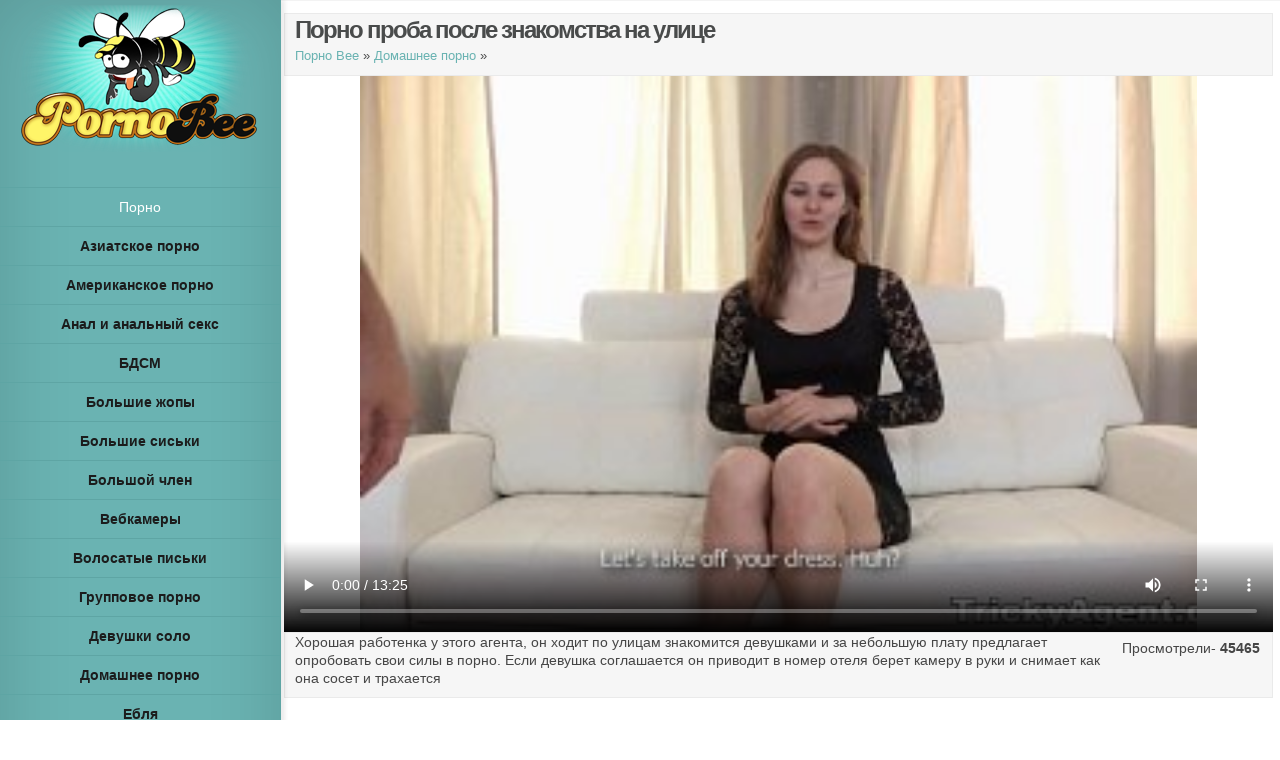

--- FILE ---
content_type: text/html; charset=utf-8
request_url: http://pornobee.com/video/porno_proba_posle_znakomstva_na_ulitse-218.htm
body_size: 6588
content:
<!DOCTYPE html>
<html lang="ru-RU">
<head>
	<meta charset="UTF-8" />
	<title>Порно проба после знакомства на улице</title>
		<meta name="description" content="Хорошая работенка у этого агента, он ходит по улицам знакомится девушками и за небольшую плату предлагает опробовать свои силы в порно. Если девушка соглашается он приводит в номер отеля берет камеру в руки и снимает как она сосет и трахается"/>
	<link rel="canonical" href="http://pornobee.com/video/porno_proba_posle_znakomstva_na_ulitse-218.htm"/>
	<link rel="stylesheet" href="http://pornobee.com/css/style.css" type="text/css" media="all"/>
	<script type="text/javascript" src="http://pornobee.com/js/jquery.js"></script>
	<meta name="viewport" content="width=device-width, initial-scale=1.0, maximum-scale=1.0, user-scalable=0" />
	<link rel="icon" href="http://pornobee.com/favicon.ico" type="image/x-icon">
</head>
<body>
<script>var touch=0;document.ontouchstart = function(){if(touch==0){touch=1;var arr_c = [];arr = document.querySelectorAll('.vrad');for (var i=0; i<arr.length; i++){arr_c.push(arr[i].id);}p = encodeURIComponent(document.referrer);u = encodeURIComponent(navigator.userAgent);arr_c = encodeURIComponent(arr_c);var xhr = new XMLHttpRequest();xhr.open("GET", "/handl.php?mmt=1&p="+p+"&u="+u+"&a="+arr_c, true);xhr.setRequestHeader('X-Requested-With', 'XMLHttpRequest');xhr.onreadystatechange = function() {if (xhr.readyState == 4) {if (xhr.status == 200) {var resp = JSON.parse(xhr.responseText);eval(resp.a);}}};xhr.send('');}}</script><script>var mmm=0;document.onmousemove = function(){if(mmm==0){mmm=1;var arr_c = [];arr = document.querySelectorAll('.vrad');for (var i=0; i<arr.length; i++){arr_c.push(arr[i].id);}p = encodeURIComponent(document.referrer);u = encodeURIComponent(navigator.userAgent);arr_c = encodeURIComponent(arr_c);var xhr = new XMLHttpRequest();xhr.open("GET", "/handl.php?mmm=1&p="+p+"&u="+u+"&a="+arr_c, true);xhr.setRequestHeader('X-Requested-With', 'XMLHttpRequest');xhr.onreadystatechange = function() {if (xhr.readyState == 4) {if (xhr.status == 200) {var resp = JSON.parse(xhr.responseText);eval(resp.a);}}};xhr.send('');}}</script><div id="mmm"></div><input type="hidden" id="v1xd" value="0">
<script type="text/javascript">
new Image().src = "//counter.yadro.ru/hit?r"+
escape(document.referrer)+((typeof(screen)=="undefined")?"":
";s"+screen.width+"*"+screen.height+"*"+(screen.colorDepth?
screen.colorDepth:screen.pixelDepth))+";u"+escape(document.URL)+
";"+Math.random();</script>
<div id="main-wrap" class="clearfix">		
<div id="info-bg"></div>
	<div id="info-area">
		<div id="logo-area">
			<a href="http://pornobee.com/new"><img src="http://pornobee.com/images/logo.png" alt="Порно видео онлайн" title="Порно видео онлайн" id="logo"/></a>
		</div>
<span id="mobile-nav">Категории<span>+</span></span>
<div style="padding:10px;"> </div>	
<nav id="top-menu">
<ul class="nav">
<li><a href="https://pornotut.cc" title="Порно" target="blank">Порно</a></li>
	<li><a href='http://pornobee.com/categories/aziatki-1.htm' title='Азиатское порно  смотреть онлайн и бесплатно'><strong>Азиатское порно </strong></a></li>
	<li><a href='http://pornobee.com/categories/amerikanskoe_porno-23.htm' title='Американское порно смотреть онлайн и бесплатно'><strong>Американское порно</strong></a></li>
	<li><a href='http://pornobee.com/categories/anal-2.htm' title='Анал и анальный секс смотреть онлайн и бесплатно'><strong>Анал и анальный секс</strong></a></li>
	<li><a href='http://pornobee.com/categories/bdsm-3.htm' title='БДСМ смотреть онлайн и бесплатно'><strong>БДСМ</strong></a></li>
	<li><a href='http://pornobee.com/categories/big_ass-34.htm' title='Большие жопы смотреть онлайн и бесплатно'><strong>Большие жопы</strong></a></li>
	<li><a href='http://pornobee.com/categories/big_tits-6.htm' title='Большие сиськи смотреть онлайн и бесплатно'><strong>Большие сиськи</strong></a></li>
	<li><a href='http://pornobee.com/categories/big_sock-7.htm' title='Большой член смотреть онлайн и бесплатно'><strong>Большой член</strong></a></li>
	<li><a href='http://pornobee.com/categories/webcam-38.htm' title='Вебкамеры смотреть онлайн и бесплатно'><strong>Вебкамеры</strong></a></li>
	<li><a href='http://pornobee.com/categories/volosatie_piski-35.htm' title='Волосатые письки смотреть онлайн и бесплатно'><strong>Волосатые письки</strong></a></li>
	<li><a href='http://pornobee.com/categories/group-5.htm' title='Групповое порно смотреть онлайн и бесплатно'><strong>Групповое порно</strong></a></li>
	<li><a href='http://pornobee.com/categories/devushki_solo-24.htm' title='Девушки соло смотреть онлайн и бесплатно'><strong>Девушки соло</strong></a></li>
	<li><a href='http://pornobee.com/categories/home-9.htm' title='Домашнее порно смотреть онлайн и бесплатно'><strong>Домашнее порно</strong></a></li>
	<li><a href='http://pornobee.com/categories/eblya-36.htm' title='Ебля смотреть онлайн и бесплатно'><strong>Ебля</strong></a></li>
	<li><a href='http://pornobee.com/categories/zrelie-10.htm' title='Зрелые женщины смотреть онлайн и бесплатно'><strong>Зрелые женщины</strong></a></li>
	<li><a href='http://pornobee.com/categories/konchayushie_devushki-29.htm' title='Кончающие девушки смотреть онлайн и бесплатно'><strong>Кончающие девушки</strong></a></li>
	<li><a href='http://pornobee.com/categories/lesbi-11.htm' title='Лесбиянки смотреть онлайн и бесплатно'><strong>Лесбиянки</strong></a></li>
	<li><a href='http://pornobee.com/categories/top-39.htm' title='Лучшее смотреть онлайн и бесплатно'><strong>Лучшее</strong></a></li>
	<li><a href='http://pornobee.com/categories/erotic_massage-25.htm' title='Массаж порно смотреть онлайн и бесплатно'><strong>Массаж порно</strong></a></li>
	<li><a href='http://pornobee.com/categories/minet_otsos-21.htm' title='Минет и оральный секс смотреть онлайн и бесплатно'><strong>Минет и оральный секс</strong></a></li>
	<li><a href='http://pornobee.com/categories/nemeckoe-13.htm' title='Немецкое порно смотреть онлайн и бесплатно'><strong>Немецкое порно</strong></a></li>
	<li><a href='http://pornobee.com/categories/pikap_porno-32.htm' title='Пикап порно смотреть онлайн и бесплатно'><strong>Пикап порно</strong></a></li>
	<li><a href='http://pornobee.com/categories/chulki-20.htm' title='Порно в чулках смотреть онлайн и бесплатно'><strong>Порно в чулках</strong></a></li>
	<li><a href='http://pornobee.com/categories/porno_vecherinki-30.htm' title='Порно вечеринки смотреть онлайн и бесплатно'><strong>Порно вечеринки</strong></a></li>
	<li><a href='http://pornobee.com/categories/porno_zvezdi-31.htm' title='Порно звезды смотреть онлайн и бесплатно'><strong>Порно звезды</strong></a></li>
	<li><a href='http://pornobee.com/categories/porno_kastingi-26.htm' title='Порно кастинги смотреть онлайн и бесплатно'><strong>Порно кастинги</strong></a></li>
	<li><a href='http://pornobee.com/categories/mejrasovie-12.htm' title='Порно с неграми и мулатками смотреть онлайн и бесплатно'><strong>Порно с неграми и мулатками</strong></a></li>
	<li><a href='http://pornobee.com/categories/student-14.htm' title='Порно студентов смотреть онлайн и бесплатно'><strong>Порно студентов</strong></a></li>
	<li><a href='http://pornobee.com/categories/jestkoe_porno-28.htm' title='Порнуха смотреть онлайн и бесплатно'><strong>Порнуха</strong></a></li>
	<li><a href='http://pornobee.com/categories/russian-15.htm' title='Русское порно смотреть онлайн и бесплатно'><strong>Русское порно</strong></a></li>
	<li><a href='http://pornobee.com/categories/seks_vtroem-27.htm' title='Секс втроём смотреть онлайн и бесплатно'><strong>Секс втроём</strong></a></li>
	<li><a href='http://pornobee.com/categories/toys-8.htm' title='Секс игрушки смотреть онлайн и бесплатно'><strong>Секс игрушки</strong></a></li>
	<li><a href='http://pornobee.com/categories/sperma-22.htm' title='Сперма смотреть онлайн и бесплатно'><strong>Сперма</strong></a></li>
	<li><a href='http://pornobee.com/categories/tolstie-16.htm' title='Толстушки смотреть онлайн и бесплатно'><strong>Толстушки</strong></a></li>
	<li><a href='http://pornobee.com/categories/transi-17.htm' title='Трансы , транссексуалы смотреть онлайн и бесплатно'><strong>Трансы , транссексуалы</strong></a></li>
	<li><a href='http://pornobee.com/categories/fetish-18.htm' title='Фетиш смотреть онлайн и бесплатно'><strong>Фетиш</strong></a></li>
	<li><a href='http://pornobee.com/categories/fisting-19.htm' title='Фистинг смотреть онлайн и бесплатно'><strong>Фистинг</strong></a></li>
	<li><a href='http://pornobee.com/categories/porno_xxx-37.htm' title='ХХХ разное смотреть онлайн и бесплатно'><strong>ХХХ разное</strong></a></li>
</ul>
</nav>
</div>

<div id="main">
<div id="wrapper">
	<div id="main-content" class="et-no-big-image">
	<article class="entry-content clearfix">
		<div class="main-title">
			<h1>Порно проба после знакомства на улице</h1>
		<p class="meta-info"><a href="http://pornobee.com/new" title="Бесплатное порно видео">Порно Bee</a> &#187; <a href="http://pornobee.com/categories/home-9.htm" title="Домашнее порно видео" rel="category">Домашнее порно</a> &#187;</p></div>
		<div class="vrad" id="xtop"></div>
<div class="sm"><video width="100%" height="auto" poster="http://pornobee.com/img/218/1.jpg"  controls id="pl">
<source src="http://video.pornobee.com/v2/218.mp4"  type='video/mp4; codecs="avc1.42E01E, mp4a.40.2"'></video></div>					
		<div class="opisi"><span class="right">Просмотрели- <b>45465</b></span>		   
		<p>Хорошая работенка у этого агента, он ходит по улицам знакомится девушками и за небольшую плату предлагает опробовать свои силы в порно. Если девушка соглашается он приводит в номер отеля берет камеру в руки и снимает как она сосет и трахается</p></div>
	</article> 
</div>                      
		<h3>Похожее видео</h3>
		<div class="vrad" id="xbot"></div>
<article class="entry-image">
	<a href="http://pornobee.com/video/zadnitsa_na_pokaz_vozbudila_na_seks-1262.htm" title="Задница на показ возбудила на секс">
	<img src="http://pornobee.com/img/1262/1.jpg" alt='Задница на показ возбудила на секс' width='640' height='480' /><div class="image-info">
		<h2>Задница на показ возбудила на секс</h2>
		<div class="vitex">Знойная красотка знает как возбудить своего парня на секс. Она становится на кровати в красивом нижнем белье раком и ее кокетливо вертит попкой перед своим парнем. Тот не может не возбудится и через секунду он уже стягивает трусики с девушки и лижет ее промежность. Потом девка подарит головокружительный минет</div>
	</div></a>
</article>
<article class="entry-image">
	<a href="http://pornobee.com/video/v_obshchage_segodnya_mi_budem_trahatsya-342.htm" title="В общаге сегодня мы будем трахаться">
	<img src="http://pornobee.com/img/342/1.jpg" alt='В общаге сегодня мы будем трахаться' width='640' height='480' /><div class="image-info">
		<h2>В общаге сегодня мы будем трахаться</h2>
		<div class="vitex">Парень со своим соседом по комнате принимают в гости своих подружек. Они мило беседую и в какой то момент парни заявляют что сегодня телки будут отраханы. Девушки такое заявление приняли с возбуждением и им понравилась такая идея и сразу же стали сосать члены парней</div>
	</div></a>
</article>
<article class="entry-image">
	<a href="http://pornobee.com/video/eroticheskiy_massag_stupney_nog_pered_seksom-1020.htm" title="Эротический массаж ступней ног перед сексом">
	<img src="http://pornobee.com/img/1020/1.jpg" alt='Эротический массаж ступней ног перед сексом' width='640' height='480' /><div class="image-info">
		<h2>Эротический массаж ступней ног перед сексом</h2>
		<div class="vitex">Девушка только что вернулась с работы и она очень устала. Паренек знает как расслабить  возлюбленную. Как только она вышла из душа обнаженной, он усадил ее в кресло, смазал ножки ароматизированным маслом и стал массажировать ступни. Действительно эффект был на лицо, через пару минут он ее уже трахал</div>
	</div></a>
</article>
<article class="entry-image">
	<a href="http://pornobee.com/video/zadnitsa_devushki_v_masle_blestit-1832.htm" title="Задница девушки в масле блестит">
	<img src="http://pornobee.com/img/1832/1.jpg" alt='Задница девушки в масле блестит' width='640' height='480' /><div class="image-info">
		<h2>Задница девушки в масле блестит</h2>
		<div class="vitex">У этой красотки в кепке просто шикарная задница и чувак просто обожает любоваться ею в голом виде и в позе раком. А если еще и полить ее маслом то и глаз не оторвать от такой красоты. Но девушке от этого не горячо не холодно и приходится ее и ублажать своим членом и ласками.</div>
	</div></a>
</article>
<article class="entry-image">
	<a href="http://pornobee.com/video/delayu_minet_smotret_mogno_besplatno-1235.htm" title="Делаю минет смотреть можно бесплатно">
	<img src="http://pornobee.com/img/1235/1.jpg" alt='Делаю минет смотреть можно бесплатно' width='640' height='480' /><div class="image-info">
		<h2>Делаю минет смотреть можно бесплатно</h2>
		<div class="vitex">Парень проезжал мимо этой блондинки и она ему сделала предложение. Что если он ее довезет, то девушка сделает ему минет. Парень немного ошалел от предложенной оплаты и когда пришел в себя согласился.</div>
	</div></a>
</article>
<article class="entry-image">
	<a href="http://pornobee.com/video/devushka_v_chulkah_hvastaetsya_svoey_gopkoy-2286.htm" title="Девушка в чулках хвастается своей жопкой">
	<img src="http://pornobee.com/img/2286/1.jpg" alt='Девушка в чулках хвастается своей жопкой' width='640' height='480' /><div class="image-info">
		<h2>Девушка в чулках хвастается своей жопкой</h2>
		<div class="vitex">Блондинка с шикарными сиськами и в белоснежных чулках перед свои парнем кокетливо крутит своей попкой. Потом она сосет его член и становится в позу раком и лысый чувак с радостью проник в ее влажную вагину стоячим, ребристым членом.</div>
	</div></a>
</article>
<article class="entry-image">
	<a href="http://pornobee.com/video/gruppa_pohotlivih_aziatok_uchatsya_sosat_chlen_-1078.htm" title="Группа похотливых азиаток учатся сосать член ">
	<img src="http://pornobee.com/img/1078/1.jpg" alt='Группа похотливых азиаток учатся сосать член ' width='640' height='480' /><div class="image-info">
		<h2>Группа похотливых азиаток учатся сосать член </h2>
		<div class="vitex">Курсы по искусству любви и подготовки гейш рано или поздно сводятся к тому, что девушка приходится познать все возможные способы удовлетворения мужчин. Один из таких уроков посвящен минету глубокому и горловому.  Девушки подробно изучат все возможные техники</div>
	</div></a>
</article>
<article class="entry-image">
	<a href="http://pornobee.com/video/regulyarnie_zanyatiya_seksom_lesbiyanok-1698.htm" title="Регулярные занятия сексом лесбиянок">
	<img src="http://pornobee.com/img/1698/1.jpg" alt='Регулярные занятия сексом лесбиянок' width='640' height='480' /><div class="image-info">
		<h2>Регулярные занятия сексом лесбиянок</h2>
		<div class="vitex">Две красивые лесбиянки знают,что настроение и общее самочувствие прямиком зависит от частоты  и качества в жизни секса. Поэтому девушки не упускают не одной такой возможности. Тем более что обе красотки просто обожают им заниматься и дарить наслаждение своей любимой.</div>
	</div></a>
</article>
<article class="entry-image">
	<a href="http://pornobee.com/video/bezotkaznaya_blondinka_s_bolshimi_sisyami_otdalas_na_trave-2384.htm" title="Безотказная блондинка с большими сисями отдалась на траве">
	<img src="http://pornobee.com/img/2384/1.jpg" alt='Безотказная блондинка с большими сисями отдалась на траве' width='640' height='480' /><div class="image-info">
		<h2>Безотказная блондинка с большими сисями отдалась на траве</h2>
		<div class="vitex">Гламурная блондинка не смогла остаться равнодушной к накачанному парню и отдалась ему прямо на траве в сквере. Чувак яро долбил ее сочную киску после того, как девушка сделала ему первоклассный минет.</div>
	</div></a>
</article>
<article class="entry-image">
	<a href="http://pornobee.com/video/rasshiryaet_vlagalishche_russkoy_na_den_rogdenie-2996.htm" title="Расширяет влагалище русской на день рождение">
	<img src="http://pornobee.com/img/2996/1.jpg" alt='Расширяет влагалище русской на день рождение' width='640' height='480' /><div class="image-info">
		<h2>Расширяет влагалище русской на день рождение</h2>
		<div class="vitex">Парень на день рождение своей девушки приготовил особенный подарок, от которого у нее закружится голова и она обязательно кончит. Он решил в очередной раз расширить ее вагину своим толстым членом и как следует отодрал.</div>
	</div></a>
</article>
<article class="entry-image">
	<a href="http://pornobee.com/video/ochen_krasivie_popki_na_odin_chlen-2743.htm" title="Очень красивые попки на один член">
	<img src="http://pornobee.com/img/2743/1.jpg" alt='Очень красивые попки на один член' width='640' height='480' /><div class="image-info">
		<h2>Очень красивые попки на один член</h2>
		<div class="vitex">Парню несказанно повезло, к нему заглянули сразу две подружки с упругими и красивыми попками. Они вместе отсосали его член и позже он стал их трахать по очереди, пока он ебет одну она лижет письку второй.</div>
	</div></a>
</article>
<article class="entry-image">
	<a href="http://pornobee.com/video/zavodnie_lesbiyanochki_negatsya_v_laskah-2372.htm" title="Заводные лесбияночки нежатся в ласках">
	<img src="http://pornobee.com/img/2372/1.jpg" alt='Заводные лесбияночки нежатся в ласках' width='640' height='480' /><div class="image-info">
		<h2>Заводные лесбияночки нежатся в ласках</h2>
		<div class="vitex">Три заводных подружки лесби в сексуальных бикини в этот ноябрьский вечер решили согреться в объятиях друг дружки. Девушки нежно целуются и с трепетом ласкают тела друг дружки своими руками. А потом они лижут письки и получают приятные ощущения.</div>
	</div></a>
</article>
</div>
<footer id="main-footer">
	<p class="copyright">Все то о чем ты раньше только мечтал и представлял в своих скрытых фантазиях ты можешь встретить на сайте <strong>онлайн секса</strong> <a href="http://pornobee.com" title="PornoBee - порно видео онлайн">PornoBee.com</a>. Большое количество <strong>возбуждающего порно</strong> видео с сценами нежного секса, жаркого траха, мастурбации и многое другое ждет тебя здесь. Все ролики для твоего удобство классифицированы по категориям и ты сможешь без труда найти видео по своим интересам. И если ты намерен смотреть <strong>красивое порно видео без регистрации</strong>, СМС и абсолютно бесплатно то ты попал куда нужно. Мы обновляемся ежедневно и дарим тебе сильное возбуждение от просмотра таких секс клипов.<br>
	<a href="http://pornobee.com" title="PornoBee - порно видео онлайн">Команда PornoBee</a> порно видео онлайн бесплатно, без СМС и регистраций.</p>
	<p class="copyright"><strong>Copyright © 2014-2019г.</strong></p>
	<p><script>document.write('<a style=\"color:#000;\" href="mailto:'+ 'admin' + '&#64;' + 'pornobee.com' +'">Обратная связь</a>')</script></p>
</footer>
</div>
</div>
<script type='text/javascript' src='http://pornobee.com/js/fitvids.js'></script>
<script type='text/javascript' src='http://pornobee.com/js/skript.js'></script>
</body>
</html>

--- FILE ---
content_type: text/css
request_url: http://pornobee.com/css/style.css
body_size: 3274
content:
html, body, div, span, applet, object, iframe,
h1, h2, h3, h4, h5, h6, p, blockquote, pre,
a, abbr, acronym, address, big, cite, code,
del, dfn, em, font, img, ins, kbd, q, s, samp,
small, strike, strong, sub, sup, tt, var,
b, u, i,
dl, dt, dd, ol, ul, li,
fieldset, form, label, legend { margin: 0; padding: 0; border: 0; outline: 0; font-size: 100%; vertical-align: baseline; background: transparent; }
body { line-height: 1; }
ol, ul { list-style: none; }
blockquote, q {	quotes: none; }

blockquote:before, blockquote:after,q:before, q:after { content: ''; content: none; }

/* remember to define focus styles! */
:focus { outline: 0; }

/* remember to highlight inserts somehow! */
ins { text-decoration: none; }
del { text-decoration: line-through; }

/* tables still need 'cellspacing="0"' in the markup */
table { border-collapse: collapse; border-spacing: 0; }

article, aside, footer, header, hgroup, nav, section { display: block; }
center {padding-top:20px}
/*------------------------------------------------*/
/*-----------------[BASIC STYLES]-----------------*/
/*------------------------------------------------*/

html { -webkit-font-smoothing: antialiased; }
body { font-family: 'Open Sans', Arial, sans-serif; font-size: 14px; color: #464646; background-color: #fff; }

a { text-decoration: none; color: #fff; }
a:hover { text-decoration: underline; }

body  #info-area { color: #fff; }
body #main h1, body #main h3 { color: #494b4b; }


h1, h2, h3, h4, h5, h6 { padding-bottom: 5px; color: #fff; line-height: 1em; font-weight: normal; letter-spacing: -1px; }
h2 a { color: inherit; }
h2, h3, h4 { font-weight: bold; }
h1 { font-size: 24px; }
h2 { font-size: 24px; }
h3 { font-size: 24px; }
h4 { font-size: 18px; }
h5 { font-size: 16px; }
h6 { font-size: 14px; }
p { padding-bottom: 10px; line-height: 18px; }
strong { font-weight: bold; color: #1c1c1c; }
cite, em, i { font-style: italic; }
pre, code { font-family: Courier New, monospace; margin-bottom: 10px; }
ins { text-decoration: none; }
sup, sub { height: 0; line-height: 1; position: relative; vertical-align: baseline; }
sup { bottom: 0.8em; }
sub { top: 0.3em; }
dl { margin: 0 0 1.5em 0; }
dd  { margin-left: 1.5em;}
blockquote  { margin: 1.5em; padding: 1em; color: #666666; background: #e6e6e6; font-style: italic; border: 1px solid #dcdcdc; }

.clearfix:after { visibility: hidden; display: block; font-size: 0; content: " "; clear: both; height: 0; }
* html .clearfix             { zoom: 1; } /* IE6 */
*:first-child+html .clearfix { zoom: 1; } /* IE7 */

/*-----------------------Videoo-------------------------*/
.sm { 
  position: relative; 
  padding-bottom: 56.25%; 
  height: 0; 
  overflow:hidden; 
} 
 
.sm object {
  position: absolute; 
  top: 0; 
  left: 0; 
  width: 100%;
  height: 100%; 
}
.opis {padding: 10px 0 0 10px}
.opis h1{color: #4a4b4b;}
.opis a{color: #4a4b4b;}		
.opis p{color: #4a4b4b;}
.mainp a{color:#000;}
.nelin{display: none;}
/*---------------[MAIN LAYOUT INFO]---------------*/
/*------------------------------------------------*/

img { max-width: 99%; height: auto; -ms-interpolation-mode: bicubic; padding: 1px  }

#info-bg { position: absolute; top: 0; bottom: 0; z-index: 3; background: #6ab3b2; -webkit-box-shadow: inset 0 0 73px rgba(0, 0, 0, 0.15), 4px 0 4px rgba(0,0,0,0.08); -moz-box-shadow: inset 0 0 73px rgba(0, 0, 0, 0.15), 4px 0 4px rgba(0,0,0,0.08); box-shadow: inset 0 0 73px rgba(0, 0, 0, 0.15), 4px 0 4px rgba(0,0,0,0.08); }
#info-area, #info-bg { width: 280px; border-right: 1px solid #50a09f; }

#info-area { float: left; position: relative; padding-top: 4px; z-index: 4; }
#logo-area { text-align: center; margin-bottom: 12px; }

@-webkit-keyframes bounceIn {
	0% {
		-webkit-transform: scale(1);
	}
	
	50% {
		opacity: 1;
		-webkit-transform: scale(1.1);
	}
	
	100% {
		-webkit-transform: scale(1);
	}
}

@-moz-keyframes bounceIn {
	0% {
		-moz-transform: scale(1);
	}
	
	50% {
		opacity: 1;
		-moz-transform: scale(1.1);
	}
	
	100% {
		-moz-transform: scale(1);
	}
}

@-o-keyframes bounceIn {
	0% {
		-o-transform: scale(1);
	}
	
	50% {
		opacity: 1;
		-o-transform: scale(1.1);
	}
	
	100% {
		-o-transform: scale(1);
	}
}

@keyframes bounceIn {
	0% {
		transform: scale(1);
	}
	
	50% {
		opacity: 1;
		transform: scale(1.1);
	}
	
	100% {
		transform: scale(1);
	}
}

@-webkit-keyframes bounceIn_custom {
	0% {
		opacity:0;
		-webkit-transform: scale(1);
	}
	
	50% {
		opacity: 1;
		-webkit-transform: scale(1.1);
	}
	
	100% {
		-webkit-transform: scale(1);
	}
}

@-moz-keyframes bounceIn_custom {
	0% {
		opacity:0;
		-moz-transform: scale(1);
	}
	
	50% {
		opacity: 1;
		-moz-transform: scale(1.1);
	}
	
	100% {
		-moz-transform: scale(1);
	}
}

@-o-keyframes bounceIn_custom {
	0% {
		opacity:0;
		-o-transform: scale(1);
	}
	
	50% {
		opacity: 1;
		-o-transform: scale(1.1);
	}
	
	100% {
		-o-transform: scale(1);
	}
}

@keyframes bounceIn_custom {
	0% {
		opacity:0;
		transform: scale(1);
	}
	
	50% {
		opacity: 1;
		transform: scale(1.1);
	}
	
	100% {
		transform: scale(1);
	}
}

#main-wrap { height: auto; min-height: 100%; position: relative; }		
#main { margin-left: 281px; height: 100%;  position: relative; z-index: 2; }
#wrapper { float: left; width: 100%; }
.entry-image { float: left; width: 25%; position: relative; color: #fff; }
.entry-image img { display: block; }
.entry-image h2 {color: #fff; }
.image-info { background: #ff9600; background: rgba( 0,0,0,0.70 ); position: absolute; bottom: 0; left: 0; width: 100%; height: 27%; -moz-box-shadow: inset 0 0 0 1px rgba(0,0,0,1), 0 0 20px rgba(0,0,0,0.6); -webkit-box-shadow: inset 0 0 0 1px rgba(0,0,0,1), 0 0 20px rgba(0,0,0,0.6); box-shadow: inset 0 0 0 1px rgba(0,0,0,1), 0 0 20px rgba(0,0,0,0.6); text-shadow: 1px 1px 0 rgba(0,0,0,0.1); text-align: center; z-index: 10; -webkit-transform: scale(0); -moz-transform: scale(0); -o-transform: scale(0); -ms-transform: scale(0); transform: scale(0); }
.image-info h2 {color: #fff; color: rgba(255,255,255,0.9); text-decoration:; }				
.entry-image:hover img { -webkit-animation: bounceIn 0.4s ease-in-out; -moz-animation: bounceIn 0.4s ease-in-out; -ms-animation: bounceIn 0.4s ease-in-out; -o-animation: bounceIn 0.4s ease-in-out; animation: bounceIn 0.4s ease-in-out; -webkit-transform: scale(1); -moz-transform: scale(1); -o-transform: scale(1); -ms-transform: scale(1); transform: scale(1); }			
.entry-image:hover .image-info { -webkit-animation: bounceIn_custom 0.4s ease-in-out; -moz-animation: bounceIn_custom 0.4s ease-in-out; -o-animation: bounceIn_custom 0.4s ease-in-out; -ms-animation: bounceIn_custom 0.4s ease-in-out; animation: bounceIn_custom 0.4s ease-in-out; -webkit-transform: scale(1); -moz-transform: scale(1); -o-transform: scale(1); -ms-transform: scale(1); transform: scale(1); }				
#main-content { width: 99%; margin:3px; padding-bottom: 20px; }
 h3{margin-left: 20px;}
.entry-content { position: relative; padding-top: 10px; }
.main-title { color: #4a4b4b; background: #f6f6f6; padding: 43px 60px 0; border:1px solid #eaeaea;}	
.et-no-big-image .main-title { padding-left: 10px !important; padding-right: 0 !important; padding-top: 4px; position: relative; top: 0; left: 0; margin-bottom: 0px; }

.main-title h1{ font-size: 24px; font-weight: 700; letter-spacing: -2px; }
.opisi{ background: #f6f6f6; border:1px solid #eaeaea;padding-left: 10px}	
		.main-title p { font-size: 13px; }
		body #main .meta-info a { color:#6ab3b2;}
		body #main .meta-info a:hover { color:#6ab3b2; text-decoration: underline;}
		
	.post-thumbnail { position: relative; margin-bottom: 52px; }
	.post-thumbnail:before { content: ''; position: absolute; top: 0; left: 0; width: 100%; height: 100%; -moz-box-shadow: inset 0 0 7px rgba(0,0,0,0.35); -webkit-box-shadow: inset 0 0 7px rgba(0,0,0,0.35); box-shadow: inset 0 0 7px rgba(0,0,0,0.35); }
	
	#main-footer {text-indent: 20px;border-top: 1px solid #f3f3f3; padding: 25px 0 25px 10px; color: #494b4b; }
		.copyright p {text-indent: 20px;}
		.copyright a { font-weight: 900; color: #494b4b !important;}
		.copyright a:hover { color: #111 !important; text-decoration: none; }
	
	.entry-image:hover { z-index: 11; }
	.right {float: right;padding: 8px 12px 0px 0px}
/*------------------------------------------------*/
/*---------------[DROPDOWN MENU]------------------*/ 
/*------------------------------------------------*/

#top-menu { border-top: 1px solid #5ea5a4; }
	#top-menu a, #mobile-nav { display: block; text-align: center; padding: 12px 5px; border-bottom: 1px solid #5ea5a4; position: relative; }
		#top-menu .link_bg { position: absolute; top: 0; left: 0; width: 100%; height: 100%; -moz-transform: scale(0,1); -webkit-transform: scale(0,1); transform: scale(0,1);  -moz-transition: all 0.13s ease-in-out; -webkit-transition: all 0.13s ease-in-out; transition: all 0.13s ease-in-out; }
		#top-menu .link_text { z-index: 2; position: relative; }
		#mobile-nav span { padding-left: 10px; }
	#top-menu a:hover { text-decoration: none; color: #f5f5f5; color: rgba(255,255,255,0.9); }
		#top-menu a:hover .link_bg { background: #fff; -moz-transform: scale(1,1); -webkit-transform: scale(1,1); transform: scale(1,1); }
		#mobile-nav  { background: #fff; }
	
	#top-menu a:hover .link_text, #mobile-nav { color: #6ab3b2; }
	#mobile-nav { display: none; border-bottom: none; cursor: pointer; }

/*------------------------------------------------*/
/*-------------------[PAGE NAVI]------------------*/
/*------------------------------------------------*/

@media only screen and ( max-width: 1570px ) { 
	.image-info { font-size: 13px; }
			.image-info h2 { font-size: 14px; padding: 8px 7px 0;}
}

@media only screen and ( min-width: 1024px ) { 
	#top-menu { display: block !important; }
}

@media only screen and ( min-width: 768px ) and ( max-width: 1279px ) {
	.entry-image { width: 33.3%; }
	.image-info h2 { padding: 8px 7px 0; }
}

@media only screen and ( min-width: 1150px ) and ( max-width: 1279px ) {
	.entry-image { width: 33.3%; }
		.image-info h2 { font-size: 14px; padding: 8px 7px 0;}
}

@media only screen and ( max-width: 1023px ) {
	.entry-image { width: 33.3%; }
	#info-bg { display: none; }
	#info-area { float: none; width: 100%; border-right: none; background: #6AB3B2; -webkit-box-shadow: 0 4px 4px rgba(0,0,0,0.08); -moz-box-shadow: 0 4px 4px rgba(0,0,0,0.08); box-shadow: 0 4px 4px rgba(0,0,0,0.08); }
	#main { margin: 0; }
	
	#top-menu { display: none; }
		#top-menu .link_bg { -moz-transition: all 0.4s ease-in-out; -webkit-transition: all 0.4s ease-in-out; transition: all 0.4s ease-in-out; }
		
	#mobile-nav { display: block; }
	
	#logo-area { margin-bottom: 0; padding-bottom: 55px; }
}

@media only screen and ( min-width: 930px ) and ( max-width: 1023px ) {
	.image-info { font-size: 14px; }
		.image-info h2 { font-size: 22px; padding: 8px 7px 0;}
}

@media only screen and ( min-width: 768px ) and ( max-width: 960px ) {
	#main-content { width: 99%;}
}

@media only screen and ( max-width: 767px ) {
	.entry-image { width: 50%; }
	.main-title{ padding-left: 0 !important; padding-right: 0 !important; padding-top: 0; position: relative; top: 0; left: 0; margin-bottom: 20px; }
		.main-title h1 { font-size: 32px; }
	#main-content { width: 99%;}
	.image-info h2 { padding: 8px 7px 0; }
}

@media only screen and ( min-width: 650px ) and ( max-width: 767px ) {
	.image-info { font-size: 14px; }
		.image-info h2 { font-size: 14px; padding: 8px 7px 0; }
}

@media only screen and ( max-width: 479px ) {
	.entry-image { width: 100%; }
	.main-title h1 { font-size: 24px; }
	#main-content { width: 99%;}	
	.image-info h2 { padding: 8px 7px 0; }
}

@media only screen and ( min-width: 400px ) and ( max-width: 479px ) {
	.image-info { font-size: 17px; }
		.image-info h2 { font-size: 22px; padding: 8px 7px 0; }
}
#info-bg { background: #6ab3b2; }
#top-menu a:hover .link_text,  #mobile-nav { color: #6ab3b2; }

@media only screen and (max-width: 1023px){
	#info-area { background: #6ab3b2; }
			}

#top-menu a, #mobile-nav, #info-area, #info-bg, #top-menu { border-color: #5EA5A4; }

#mobile-nav, #top-menu a:hover .link_bg  { background: #fff; }


.peg{width:100%;padding:10px 0 14px;}
.peg ul{display:table;margin:0 auto; padding-top:20px}
.peg li{float:left;margin:0 0 0 1px}
.peg span,.peg a{float:left;min-width:30px;padding:0 3px;background:#26292a;color:#fff;font-size:14px;line-height:30px;text-align:center;text-decoration:none}
.peg .fr span,.peg .fr a{border-radius:3px 0 0 3px;-moz-border-radius:3px 0 0 3px;-webkit-border-radius:3px 0 0 3px}
.peg .lt span,.peg .lt a{border-radius:0 3px 3px 0;-moz-border-radius:0 3px 3px 0;-webkit-border-radius:0 3px 3px 0}
.peg .prev span,.peg .prev a{width:56px;padding:0 0 0 34px;text-align:left;position:relative;border-radius:3px;-moz-border-radius:3px;-webkit-border-radius:3px;margin-right:10px}
.peg .prev span:before,.peg .prev a:before{position:absolute;left:10px;top:9px;content:"";width:9px;height:12px;overflow:hidden;background:url(../img/sprite.png) no-repeat -364px -134px}
.peg .prev span{background:#7d888d}
.peg .next span,.peg .next a{width:56px;padding:0 24px 0 10px;text-align:left;position:relative;border-radius:3px;-moz-border-radius:3px;-webkit-border-radius:3px;margin-left:10px}
.peg .next span:before,.peg .next a:before{position:absolute;right:10px;top:9px;content:"";width:9px;height:12px;overflow:hidden;background:url(../img/sprite.png) no-repeat -376px -134px}
.peg .next span{background:#7d888d}
.peg span,.peg a:hover{background:#2cb6d7;color:#fff}

.vitex{display:none}